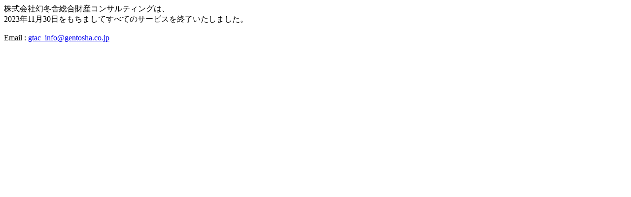

--- FILE ---
content_type: text/html
request_url: https://gentosha-tac.com/
body_size: 610
content:

<!DOCTYPE html>
<html lang="ja">
<head>
<meta charset="UTF-8" />
<title>幻冬舎総合財産コンサルティング（GTAC）</title>
		<style type="text/css">
#access .menu-header, div.menu, #main, #wrapper,body > div,#Bread{max-width: 100%;box-sizing: border-box;}
</style>

</head>

<body class="home page page-id-5758 page-template page-template-page-fix001 page-template-page-fix001-php">



<div id="wrapper" class="hfeed">

	<div id="main">

		<div id="container_fix001">
			<div id="content_fix001" role="main">

				<div id="post-5758" class="post-5758 page type-page status-publish hentry">

					<div class="entry-meta">
											</div>

					<div class="entry-content">
						<div id="CorporateInfoArea">

							株式会社幻冬舎総合財産コンサルティングは、<br>
							2023年11月30日をもちましてすべてのサービスを終了いたしました。<br><br>

							Email : <a href="mailto:gtac_info@gentosha.co.jp">gtac_info@gentosha.co.jp</a>

</div>

</div><!-- .entry-content -->


				</div><!-- #post-## -->



			</div><!-- #content_fix001 -->
		</div><!-- #container_fix001 -->





	</div><!-- #main -->


</div><!-- #wrapper -->


</body>
</html>
